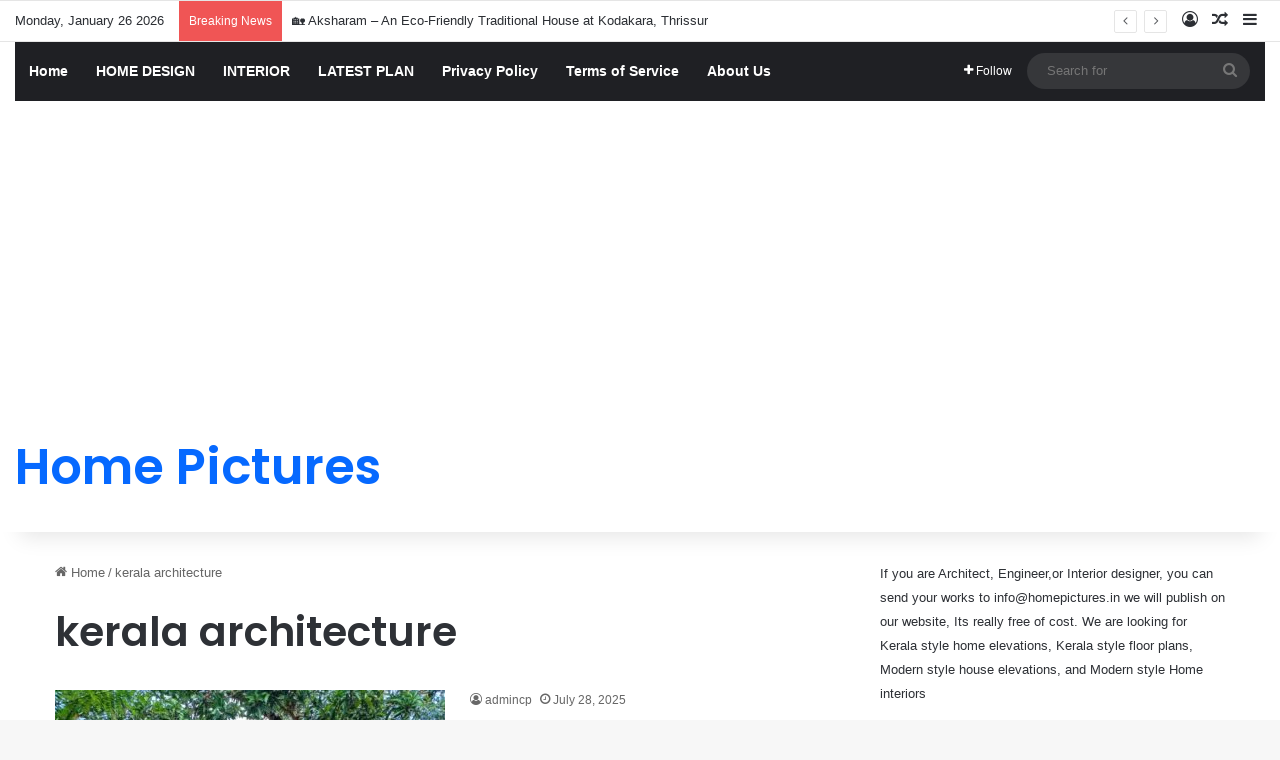

--- FILE ---
content_type: text/html; charset=utf-8
request_url: https://accounts.google.com/o/oauth2/postmessageRelay?parent=https%3A%2F%2Fwww.homepictures.in&jsh=m%3B%2F_%2Fscs%2Fabc-static%2F_%2Fjs%2Fk%3Dgapi.lb.en.2kN9-TZiXrM.O%2Fd%3D1%2Frs%3DAHpOoo_B4hu0FeWRuWHfxnZ3V0WubwN7Qw%2Fm%3D__features__
body_size: 161
content:
<!DOCTYPE html><html><head><title></title><meta http-equiv="content-type" content="text/html; charset=utf-8"><meta http-equiv="X-UA-Compatible" content="IE=edge"><meta name="viewport" content="width=device-width, initial-scale=1, minimum-scale=1, maximum-scale=1, user-scalable=0"><script src='https://ssl.gstatic.com/accounts/o/2580342461-postmessagerelay.js' nonce="8j91y-ba251GTFU4OnFB0w"></script></head><body><script type="text/javascript" src="https://apis.google.com/js/rpc:shindig_random.js?onload=init" nonce="8j91y-ba251GTFU4OnFB0w"></script></body></html>

--- FILE ---
content_type: text/html; charset=utf-8
request_url: https://www.google.com/recaptcha/api2/aframe
body_size: 267
content:
<!DOCTYPE HTML><html><head><meta http-equiv="content-type" content="text/html; charset=UTF-8"></head><body><script nonce="nJcFPRASZctvjk5inxqbww">/** Anti-fraud and anti-abuse applications only. See google.com/recaptcha */ try{var clients={'sodar':'https://pagead2.googlesyndication.com/pagead/sodar?'};window.addEventListener("message",function(a){try{if(a.source===window.parent){var b=JSON.parse(a.data);var c=clients[b['id']];if(c){var d=document.createElement('img');d.src=c+b['params']+'&rc='+(localStorage.getItem("rc::a")?sessionStorage.getItem("rc::b"):"");window.document.body.appendChild(d);sessionStorage.setItem("rc::e",parseInt(sessionStorage.getItem("rc::e")||0)+1);localStorage.setItem("rc::h",'1769409231644');}}}catch(b){}});window.parent.postMessage("_grecaptcha_ready", "*");}catch(b){}</script></body></html>

--- FILE ---
content_type: application/javascript; charset=utf-8
request_url: https://fundingchoicesmessages.google.com/f/AGSKWxW4LW-SxpsZeLSR6RHa_Lx2uGwsdc_GTiDkC-hzq-AeGFqU8VD2mlTLoqO5Pc942pVSdo-23u8riR5t5XUPPGs_aL6vlOyTEEIeX_sshlEiaXQ5r8JRsPJLG_ruV2HhvnCpNWNcDm0cuWbJSEOBkwqMXplz8HQEFbrUtvj55uWnKTD89ATbX6hc9yMY/_/blogad_&ad_url=/smart-ad-server./googlead._ad_count=
body_size: -1290
content:
window['f04eda5e-091a-4c70-8f82-c34ffc8b9ba8'] = true;

--- FILE ---
content_type: application/javascript; charset=utf-8
request_url: https://fundingchoicesmessages.google.com/f/AGSKWxVMJ0J69U2lfGLO7wXuA-UibD1t1oSFiCPPQAbNOs042uxzI2Ql-B1MrEfwDmqXXMTFtlWHkEWhoMViX6Tk-CdSU6yBUlSycP8MxXm6FLRdWg4cEQ2A5FpFRHPw1ivYvaL1p7KNWQ==?fccs=W251bGwsbnVsbCxudWxsLG51bGwsbnVsbCxudWxsLFsxNzY5NDA5MjMxLDE2MDAwMDAwMF0sbnVsbCxudWxsLG51bGwsW251bGwsWzcsNiwxMCw5XSxudWxsLDIsbnVsbCwiZW4iLG51bGwsbnVsbCxudWxsLG51bGwsbnVsbCwzXSwiaHR0cHM6Ly93d3cuaG9tZXBpY3R1cmVzLmluL3RhZy9rZXJhbGEtYXJjaGl0ZWN0dXJlLyIsbnVsbCxbWzgsIms2MVBCam1rNk8wIl0sWzksImVuLVVTIl0sWzE5LCIyIl0sWzI0LCIiXSxbMjksImZhbHNlIl1dXQ
body_size: 235
content:
if (typeof __googlefc.fcKernelManager.run === 'function') {"use strict";this.default_ContributorServingResponseClientJs=this.default_ContributorServingResponseClientJs||{};(function(_){var window=this;
try{
var qp=function(a){this.A=_.t(a)};_.u(qp,_.J);var rp=function(a){this.A=_.t(a)};_.u(rp,_.J);rp.prototype.getWhitelistStatus=function(){return _.F(this,2)};var sp=function(a){this.A=_.t(a)};_.u(sp,_.J);var tp=_.ed(sp),up=function(a,b,c){this.B=a;this.j=_.A(b,qp,1);this.l=_.A(b,_.Pk,3);this.F=_.A(b,rp,4);a=this.B.location.hostname;this.D=_.Fg(this.j,2)&&_.O(this.j,2)!==""?_.O(this.j,2):a;a=new _.Qg(_.Qk(this.l));this.C=new _.dh(_.q.document,this.D,a);this.console=null;this.o=new _.mp(this.B,c,a)};
up.prototype.run=function(){if(_.O(this.j,3)){var a=this.C,b=_.O(this.j,3),c=_.fh(a),d=new _.Wg;b=_.hg(d,1,b);c=_.C(c,1,b);_.jh(a,c)}else _.gh(this.C,"FCNEC");_.op(this.o,_.A(this.l,_.De,1),this.l.getDefaultConsentRevocationText(),this.l.getDefaultConsentRevocationCloseText(),this.l.getDefaultConsentRevocationAttestationText(),this.D);_.pp(this.o,_.F(this.F,1),this.F.getWhitelistStatus());var e;a=(e=this.B.googlefc)==null?void 0:e.__executeManualDeployment;a!==void 0&&typeof a==="function"&&_.To(this.o.G,
"manualDeploymentApi")};var vp=function(){};vp.prototype.run=function(a,b,c){var d;return _.v(function(e){d=tp(b);(new up(a,d,c)).run();return e.return({})})};_.Tk(7,new vp);
}catch(e){_._DumpException(e)}
}).call(this,this.default_ContributorServingResponseClientJs);
// Google Inc.

//# sourceURL=/_/mss/boq-content-ads-contributor/_/js/k=boq-content-ads-contributor.ContributorServingResponseClientJs.en_US.k61PBjmk6O0.es5.O/d=1/exm=ad_blocking_detection_executable,kernel_loader,loader_js_executable,web_iab_tcf_v2_signal_executable,web_iab_us_states_signal_executable/ed=1/rs=AJlcJMztj-kAdg6DB63MlSG3pP52LjSptg/m=cookie_refresh_executable
__googlefc.fcKernelManager.run('\x5b\x5b\x5b7,\x22\x5b\x5bnull,\\\x22homepictures.in\\\x22,\\\x22AKsRol_NLhxYTI69LHcHL6b17VEXr8T8pdfYSqJ9HbNSSIB9C8Hn1KF5Bm_QkL_91JqO4BjFOXDH3BVlIR49-ZUbyw8pdRRwxFwbCqYQVkbZxe3fYq2YodcQU3H9Bst4LlUNSb31JfRkoelbNGfuSxcvw0JY5QNYQw\\\\u003d\\\\u003d\\\x22\x5d,null,\x5b\x5bnull,null,null,\\\x22https:\/\/fundingchoicesmessages.google.com\/f\/AGSKWxWRXSIh3AFhc4B5GZon-1E2wF4iqxGHyDO0FuOvyM-MtJ72uPNgw8hnUTUKfL0PyxNO-RjA-G-4iS0hlAged3yHFJw8kXD0lnbLjHxTmTl-J3NxK1oRbI0ca-ad8kS7rBy0vq92BA\\\\u003d\\\\u003d\\\x22\x5d,null,null,\x5bnull,null,null,\\\x22https:\/\/fundingchoicesmessages.google.com\/el\/AGSKWxV3h8TSzAp0Kc8qS7lbJOnEvV_zv0sAfc8MSrGwYQ6b5v-1e4GWk86G6bx_sD4fTrGP7M6mAE-7IWIULdM3FVGEXgUOK5xUkVC41jB96NGP7KE66vT3lu3Bfnw4QA4W_im19lDyeg\\\\u003d\\\\u003d\\\x22\x5d,null,\x5bnull,\x5b7,6,10,9\x5d,null,2,null,\\\x22en\\\x22,null,null,null,null,null,3\x5d,null,\\\x22Privacy and cookie settings\\\x22,\\\x22Close\\\x22,null,null,null,\\\x22Managed by Google. Complies with IAB TCF. CMP ID: 300\\\x22\x5d,\x5b2,1\x5d\x5d\x22\x5d\x5d,\x5bnull,null,null,\x22https:\/\/fundingchoicesmessages.google.com\/f\/AGSKWxXh-9HyX0vZDTiEIUesajbpRIFXPcZJznhw1iFgrVYP18du9RebEzJRD1Q7aBsKWXsR4FaJJnDPLyaQeji6nbu-jMxLdhRtaoBLt-1PpwP8j2KlIDjqiw24f_80YHkc9T7GyHJJqg\\u003d\\u003d\x22\x5d\x5d');}